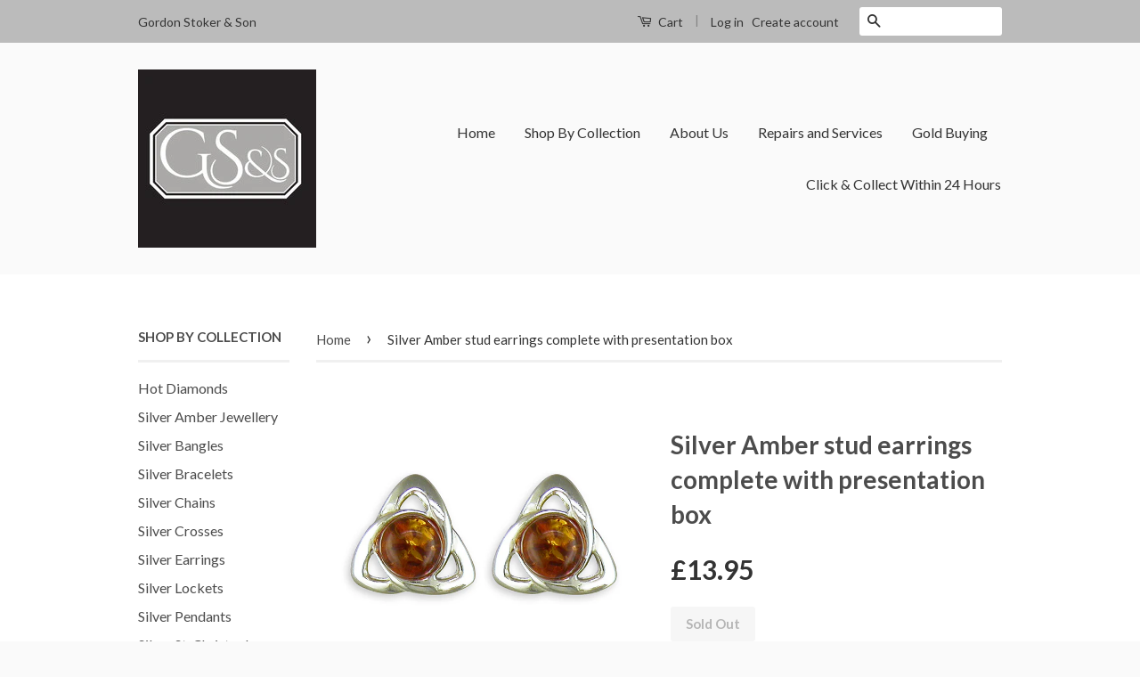

--- FILE ---
content_type: text/html; charset=utf-8
request_url: https://gordonstoker.co.uk/products/copy-of-silver-amber-stud-earrings-complete-with-presentation-box-8
body_size: 16384
content:
<!doctype html>
<!--[if lt IE 7]><html class="no-js lt-ie9 lt-ie8 lt-ie7" lang="en"> <![endif]-->
<!--[if IE 7]><html class="no-js lt-ie9 lt-ie8" lang="en"> <![endif]-->
<!--[if IE 8]><html class="no-js lt-ie9" lang="en"> <![endif]-->
<!--[if IE 9 ]><html class="ie9 no-js"> <![endif]-->
<!--[if (gt IE 9)|!(IE)]><!--> <html class="no-js"> <!--<![endif]-->
<head>

  <!-- Basic page needs ================================================== -->
  <meta charset="utf-8">
  <meta http-equiv="X-UA-Compatible" content="IE=edge,chrome=1">

  

  <!-- Title and description ================================================== -->
  <title>
  Silver Amber stud earrings complete with presentation box &ndash; Gordon Stoker &amp; Son
  </title>

  
  <meta name="description" content="Sterling Silver Earrings Silver cognac Amber stud earrings Height: 10.00mm Width: 10.00mm Comes complete with a Presentation box included">
  

  <!-- Social Meta Tags ================================================== -->
  

  <meta property="og:type" content="product">
  <meta property="og:title" content="Silver Amber stud earrings complete with presentation box">
  <meta property="og:url" content="https://gordonstoker.co.uk/products/copy-of-silver-amber-stud-earrings-complete-with-presentation-box-8">
  
  <meta property="og:image" content="http://gordonstoker.co.uk/cdn/shop/products/R6492B_grande.jpg?v=1624539073">
  <meta property="og:image:secure_url" content="https://gordonstoker.co.uk/cdn/shop/products/R6492B_grande.jpg?v=1624539073">
  
  <meta property="og:price:amount" content="13.95">
  <meta property="og:price:currency" content="GBP">



  <meta property="og:description" content="Sterling Silver Earrings Silver cognac Amber stud earrings Height: 10.00mm Width: 10.00mm Comes complete with a Presentation box included">


<meta property="og:site_name" content="Gordon Stoker &amp; Son">




  <meta name="twitter:card" content="summary">


  <meta name="twitter:site" content="@shopify">


  <meta name="twitter:title" content="Silver Amber stud earrings complete with presentation box">
  <meta name="twitter:description" content="

Sterling Silver Earrings

Silver cognac Amber stud earrings



Height: 10.00mm
Width: 10.00mm


Comes complete with a Presentation box included
">
  <meta name="twitter:image" content="https://gordonstoker.co.uk/cdn/shop/products/R6492B_large.jpg?v=1624539073">
  <meta name="twitter:image:width" content="480">
  <meta name="twitter:image:height" content="480">



  <!-- Helpers ================================================== -->
  <link rel="canonical" href="https://gordonstoker.co.uk/products/copy-of-silver-amber-stud-earrings-complete-with-presentation-box-8">
  <meta name="viewport" content="width=device-width,initial-scale=1">
  <meta name="theme-color" content="#333333">

  
  <!-- Ajaxify Cart Plugin ================================================== -->
  <link href="//gordonstoker.co.uk/cdn/shop/t/2/assets/ajaxify.scss.css?v=77820539487846778471587130214" rel="stylesheet" type="text/css" media="all" />
  

  <!-- CSS ================================================== -->
  <link href="//gordonstoker.co.uk/cdn/shop/t/2/assets/timber.scss.css?v=35975952413961980321674755574" rel="stylesheet" type="text/css" media="all" />
  <link href="//gordonstoker.co.uk/cdn/shop/t/2/assets/theme.scss.css?v=175438792606523263551674755574" rel="stylesheet" type="text/css" media="all" />

  
  
  
  <link href="//fonts.googleapis.com/css?family=Lato:400,700" rel="stylesheet" type="text/css" media="all" />


  



  <!-- Header hook for plugins ================================================== -->
  <script>window.performance && window.performance.mark && window.performance.mark('shopify.content_for_header.start');</script><meta id="shopify-digital-wallet" name="shopify-digital-wallet" content="/8970116/digital_wallets/dialog">
<meta name="shopify-checkout-api-token" content="a2e290d0aecd38c991ac1b8c05ac76ae">
<link rel="alternate" type="application/json+oembed" href="https://gordonstoker.co.uk/products/copy-of-silver-amber-stud-earrings-complete-with-presentation-box-8.oembed">
<script async="async" src="/checkouts/internal/preloads.js?locale=en-GB"></script>
<link rel="preconnect" href="https://shop.app" crossorigin="anonymous">
<script async="async" src="https://shop.app/checkouts/internal/preloads.js?locale=en-GB&shop_id=8970116" crossorigin="anonymous"></script>
<script id="apple-pay-shop-capabilities" type="application/json">{"shopId":8970116,"countryCode":"GB","currencyCode":"GBP","merchantCapabilities":["supports3DS"],"merchantId":"gid:\/\/shopify\/Shop\/8970116","merchantName":"Gordon Stoker \u0026 Son","requiredBillingContactFields":["postalAddress","email"],"requiredShippingContactFields":["postalAddress","email"],"shippingType":"shipping","supportedNetworks":["visa","maestro","masterCard","amex","discover","elo"],"total":{"type":"pending","label":"Gordon Stoker \u0026 Son","amount":"1.00"},"shopifyPaymentsEnabled":true,"supportsSubscriptions":true}</script>
<script id="shopify-features" type="application/json">{"accessToken":"a2e290d0aecd38c991ac1b8c05ac76ae","betas":["rich-media-storefront-analytics"],"domain":"gordonstoker.co.uk","predictiveSearch":true,"shopId":8970116,"locale":"en"}</script>
<script>var Shopify = Shopify || {};
Shopify.shop = "gordonstoker.myshopify.com";
Shopify.locale = "en";
Shopify.currency = {"active":"GBP","rate":"1.0"};
Shopify.country = "GB";
Shopify.theme = {"name":"Classic","id":98621638,"schema_name":null,"schema_version":null,"theme_store_id":721,"role":"main"};
Shopify.theme.handle = "null";
Shopify.theme.style = {"id":null,"handle":null};
Shopify.cdnHost = "gordonstoker.co.uk/cdn";
Shopify.routes = Shopify.routes || {};
Shopify.routes.root = "/";</script>
<script type="module">!function(o){(o.Shopify=o.Shopify||{}).modules=!0}(window);</script>
<script>!function(o){function n(){var o=[];function n(){o.push(Array.prototype.slice.apply(arguments))}return n.q=o,n}var t=o.Shopify=o.Shopify||{};t.loadFeatures=n(),t.autoloadFeatures=n()}(window);</script>
<script>
  window.ShopifyPay = window.ShopifyPay || {};
  window.ShopifyPay.apiHost = "shop.app\/pay";
  window.ShopifyPay.redirectState = null;
</script>
<script id="shop-js-analytics" type="application/json">{"pageType":"product"}</script>
<script defer="defer" async type="module" src="//gordonstoker.co.uk/cdn/shopifycloud/shop-js/modules/v2/client.init-shop-cart-sync_BN7fPSNr.en.esm.js"></script>
<script defer="defer" async type="module" src="//gordonstoker.co.uk/cdn/shopifycloud/shop-js/modules/v2/chunk.common_Cbph3Kss.esm.js"></script>
<script defer="defer" async type="module" src="//gordonstoker.co.uk/cdn/shopifycloud/shop-js/modules/v2/chunk.modal_DKumMAJ1.esm.js"></script>
<script type="module">
  await import("//gordonstoker.co.uk/cdn/shopifycloud/shop-js/modules/v2/client.init-shop-cart-sync_BN7fPSNr.en.esm.js");
await import("//gordonstoker.co.uk/cdn/shopifycloud/shop-js/modules/v2/chunk.common_Cbph3Kss.esm.js");
await import("//gordonstoker.co.uk/cdn/shopifycloud/shop-js/modules/v2/chunk.modal_DKumMAJ1.esm.js");

  window.Shopify.SignInWithShop?.initShopCartSync?.({"fedCMEnabled":true,"windoidEnabled":true});

</script>
<script>
  window.Shopify = window.Shopify || {};
  if (!window.Shopify.featureAssets) window.Shopify.featureAssets = {};
  window.Shopify.featureAssets['shop-js'] = {"shop-cart-sync":["modules/v2/client.shop-cart-sync_CJVUk8Jm.en.esm.js","modules/v2/chunk.common_Cbph3Kss.esm.js","modules/v2/chunk.modal_DKumMAJ1.esm.js"],"init-fed-cm":["modules/v2/client.init-fed-cm_7Fvt41F4.en.esm.js","modules/v2/chunk.common_Cbph3Kss.esm.js","modules/v2/chunk.modal_DKumMAJ1.esm.js"],"init-shop-email-lookup-coordinator":["modules/v2/client.init-shop-email-lookup-coordinator_Cc088_bR.en.esm.js","modules/v2/chunk.common_Cbph3Kss.esm.js","modules/v2/chunk.modal_DKumMAJ1.esm.js"],"init-windoid":["modules/v2/client.init-windoid_hPopwJRj.en.esm.js","modules/v2/chunk.common_Cbph3Kss.esm.js","modules/v2/chunk.modal_DKumMAJ1.esm.js"],"shop-button":["modules/v2/client.shop-button_B0jaPSNF.en.esm.js","modules/v2/chunk.common_Cbph3Kss.esm.js","modules/v2/chunk.modal_DKumMAJ1.esm.js"],"shop-cash-offers":["modules/v2/client.shop-cash-offers_DPIskqss.en.esm.js","modules/v2/chunk.common_Cbph3Kss.esm.js","modules/v2/chunk.modal_DKumMAJ1.esm.js"],"shop-toast-manager":["modules/v2/client.shop-toast-manager_CK7RT69O.en.esm.js","modules/v2/chunk.common_Cbph3Kss.esm.js","modules/v2/chunk.modal_DKumMAJ1.esm.js"],"init-shop-cart-sync":["modules/v2/client.init-shop-cart-sync_BN7fPSNr.en.esm.js","modules/v2/chunk.common_Cbph3Kss.esm.js","modules/v2/chunk.modal_DKumMAJ1.esm.js"],"init-customer-accounts-sign-up":["modules/v2/client.init-customer-accounts-sign-up_CfPf4CXf.en.esm.js","modules/v2/client.shop-login-button_DeIztwXF.en.esm.js","modules/v2/chunk.common_Cbph3Kss.esm.js","modules/v2/chunk.modal_DKumMAJ1.esm.js"],"pay-button":["modules/v2/client.pay-button_CgIwFSYN.en.esm.js","modules/v2/chunk.common_Cbph3Kss.esm.js","modules/v2/chunk.modal_DKumMAJ1.esm.js"],"init-customer-accounts":["modules/v2/client.init-customer-accounts_DQ3x16JI.en.esm.js","modules/v2/client.shop-login-button_DeIztwXF.en.esm.js","modules/v2/chunk.common_Cbph3Kss.esm.js","modules/v2/chunk.modal_DKumMAJ1.esm.js"],"avatar":["modules/v2/client.avatar_BTnouDA3.en.esm.js"],"init-shop-for-new-customer-accounts":["modules/v2/client.init-shop-for-new-customer-accounts_CsZy_esa.en.esm.js","modules/v2/client.shop-login-button_DeIztwXF.en.esm.js","modules/v2/chunk.common_Cbph3Kss.esm.js","modules/v2/chunk.modal_DKumMAJ1.esm.js"],"shop-follow-button":["modules/v2/client.shop-follow-button_BRMJjgGd.en.esm.js","modules/v2/chunk.common_Cbph3Kss.esm.js","modules/v2/chunk.modal_DKumMAJ1.esm.js"],"checkout-modal":["modules/v2/client.checkout-modal_B9Drz_yf.en.esm.js","modules/v2/chunk.common_Cbph3Kss.esm.js","modules/v2/chunk.modal_DKumMAJ1.esm.js"],"shop-login-button":["modules/v2/client.shop-login-button_DeIztwXF.en.esm.js","modules/v2/chunk.common_Cbph3Kss.esm.js","modules/v2/chunk.modal_DKumMAJ1.esm.js"],"lead-capture":["modules/v2/client.lead-capture_DXYzFM3R.en.esm.js","modules/v2/chunk.common_Cbph3Kss.esm.js","modules/v2/chunk.modal_DKumMAJ1.esm.js"],"shop-login":["modules/v2/client.shop-login_CA5pJqmO.en.esm.js","modules/v2/chunk.common_Cbph3Kss.esm.js","modules/v2/chunk.modal_DKumMAJ1.esm.js"],"payment-terms":["modules/v2/client.payment-terms_BxzfvcZJ.en.esm.js","modules/v2/chunk.common_Cbph3Kss.esm.js","modules/v2/chunk.modal_DKumMAJ1.esm.js"]};
</script>
<script id="__st">var __st={"a":8970116,"offset":0,"reqid":"cbc2d1da-d924-4754-81a4-688666ab176d-1769840437","pageurl":"gordonstoker.co.uk\/products\/copy-of-silver-amber-stud-earrings-complete-with-presentation-box-8","u":"7c61d691ab55","p":"product","rtyp":"product","rid":6576090513526};</script>
<script>window.ShopifyPaypalV4VisibilityTracking = true;</script>
<script id="captcha-bootstrap">!function(){'use strict';const t='contact',e='account',n='new_comment',o=[[t,t],['blogs',n],['comments',n],[t,'customer']],c=[[e,'customer_login'],[e,'guest_login'],[e,'recover_customer_password'],[e,'create_customer']],r=t=>t.map((([t,e])=>`form[action*='/${t}']:not([data-nocaptcha='true']) input[name='form_type'][value='${e}']`)).join(','),a=t=>()=>t?[...document.querySelectorAll(t)].map((t=>t.form)):[];function s(){const t=[...o],e=r(t);return a(e)}const i='password',u='form_key',d=['recaptcha-v3-token','g-recaptcha-response','h-captcha-response',i],f=()=>{try{return window.sessionStorage}catch{return}},m='__shopify_v',_=t=>t.elements[u];function p(t,e,n=!1){try{const o=window.sessionStorage,c=JSON.parse(o.getItem(e)),{data:r}=function(t){const{data:e,action:n}=t;return t[m]||n?{data:e,action:n}:{data:t,action:n}}(c);for(const[e,n]of Object.entries(r))t.elements[e]&&(t.elements[e].value=n);n&&o.removeItem(e)}catch(o){console.error('form repopulation failed',{error:o})}}const l='form_type',E='cptcha';function T(t){t.dataset[E]=!0}const w=window,h=w.document,L='Shopify',v='ce_forms',y='captcha';let A=!1;((t,e)=>{const n=(g='f06e6c50-85a8-45c8-87d0-21a2b65856fe',I='https://cdn.shopify.com/shopifycloud/storefront-forms-hcaptcha/ce_storefront_forms_captcha_hcaptcha.v1.5.2.iife.js',D={infoText:'Protected by hCaptcha',privacyText:'Privacy',termsText:'Terms'},(t,e,n)=>{const o=w[L][v],c=o.bindForm;if(c)return c(t,g,e,D).then(n);var r;o.q.push([[t,g,e,D],n]),r=I,A||(h.body.append(Object.assign(h.createElement('script'),{id:'captcha-provider',async:!0,src:r})),A=!0)});var g,I,D;w[L]=w[L]||{},w[L][v]=w[L][v]||{},w[L][v].q=[],w[L][y]=w[L][y]||{},w[L][y].protect=function(t,e){n(t,void 0,e),T(t)},Object.freeze(w[L][y]),function(t,e,n,w,h,L){const[v,y,A,g]=function(t,e,n){const i=e?o:[],u=t?c:[],d=[...i,...u],f=r(d),m=r(i),_=r(d.filter((([t,e])=>n.includes(e))));return[a(f),a(m),a(_),s()]}(w,h,L),I=t=>{const e=t.target;return e instanceof HTMLFormElement?e:e&&e.form},D=t=>v().includes(t);t.addEventListener('submit',(t=>{const e=I(t);if(!e)return;const n=D(e)&&!e.dataset.hcaptchaBound&&!e.dataset.recaptchaBound,o=_(e),c=g().includes(e)&&(!o||!o.value);(n||c)&&t.preventDefault(),c&&!n&&(function(t){try{if(!f())return;!function(t){const e=f();if(!e)return;const n=_(t);if(!n)return;const o=n.value;o&&e.removeItem(o)}(t);const e=Array.from(Array(32),(()=>Math.random().toString(36)[2])).join('');!function(t,e){_(t)||t.append(Object.assign(document.createElement('input'),{type:'hidden',name:u})),t.elements[u].value=e}(t,e),function(t,e){const n=f();if(!n)return;const o=[...t.querySelectorAll(`input[type='${i}']`)].map((({name:t})=>t)),c=[...d,...o],r={};for(const[a,s]of new FormData(t).entries())c.includes(a)||(r[a]=s);n.setItem(e,JSON.stringify({[m]:1,action:t.action,data:r}))}(t,e)}catch(e){console.error('failed to persist form',e)}}(e),e.submit())}));const S=(t,e)=>{t&&!t.dataset[E]&&(n(t,e.some((e=>e===t))),T(t))};for(const o of['focusin','change'])t.addEventListener(o,(t=>{const e=I(t);D(e)&&S(e,y())}));const B=e.get('form_key'),M=e.get(l),P=B&&M;t.addEventListener('DOMContentLoaded',(()=>{const t=y();if(P)for(const e of t)e.elements[l].value===M&&p(e,B);[...new Set([...A(),...v().filter((t=>'true'===t.dataset.shopifyCaptcha))])].forEach((e=>S(e,t)))}))}(h,new URLSearchParams(w.location.search),n,t,e,['guest_login'])})(!0,!0)}();</script>
<script integrity="sha256-4kQ18oKyAcykRKYeNunJcIwy7WH5gtpwJnB7kiuLZ1E=" data-source-attribution="shopify.loadfeatures" defer="defer" src="//gordonstoker.co.uk/cdn/shopifycloud/storefront/assets/storefront/load_feature-a0a9edcb.js" crossorigin="anonymous"></script>
<script crossorigin="anonymous" defer="defer" src="//gordonstoker.co.uk/cdn/shopifycloud/storefront/assets/shopify_pay/storefront-65b4c6d7.js?v=20250812"></script>
<script data-source-attribution="shopify.dynamic_checkout.dynamic.init">var Shopify=Shopify||{};Shopify.PaymentButton=Shopify.PaymentButton||{isStorefrontPortableWallets:!0,init:function(){window.Shopify.PaymentButton.init=function(){};var t=document.createElement("script");t.src="https://gordonstoker.co.uk/cdn/shopifycloud/portable-wallets/latest/portable-wallets.en.js",t.type="module",document.head.appendChild(t)}};
</script>
<script data-source-attribution="shopify.dynamic_checkout.buyer_consent">
  function portableWalletsHideBuyerConsent(e){var t=document.getElementById("shopify-buyer-consent"),n=document.getElementById("shopify-subscription-policy-button");t&&n&&(t.classList.add("hidden"),t.setAttribute("aria-hidden","true"),n.removeEventListener("click",e))}function portableWalletsShowBuyerConsent(e){var t=document.getElementById("shopify-buyer-consent"),n=document.getElementById("shopify-subscription-policy-button");t&&n&&(t.classList.remove("hidden"),t.removeAttribute("aria-hidden"),n.addEventListener("click",e))}window.Shopify?.PaymentButton&&(window.Shopify.PaymentButton.hideBuyerConsent=portableWalletsHideBuyerConsent,window.Shopify.PaymentButton.showBuyerConsent=portableWalletsShowBuyerConsent);
</script>
<script data-source-attribution="shopify.dynamic_checkout.cart.bootstrap">document.addEventListener("DOMContentLoaded",(function(){function t(){return document.querySelector("shopify-accelerated-checkout-cart, shopify-accelerated-checkout")}if(t())Shopify.PaymentButton.init();else{new MutationObserver((function(e,n){t()&&(Shopify.PaymentButton.init(),n.disconnect())})).observe(document.body,{childList:!0,subtree:!0})}}));
</script>
<link id="shopify-accelerated-checkout-styles" rel="stylesheet" media="screen" href="https://gordonstoker.co.uk/cdn/shopifycloud/portable-wallets/latest/accelerated-checkout-backwards-compat.css" crossorigin="anonymous">
<style id="shopify-accelerated-checkout-cart">
        #shopify-buyer-consent {
  margin-top: 1em;
  display: inline-block;
  width: 100%;
}

#shopify-buyer-consent.hidden {
  display: none;
}

#shopify-subscription-policy-button {
  background: none;
  border: none;
  padding: 0;
  text-decoration: underline;
  font-size: inherit;
  cursor: pointer;
}

#shopify-subscription-policy-button::before {
  box-shadow: none;
}

      </style>

<script>window.performance && window.performance.mark && window.performance.mark('shopify.content_for_header.end');</script>

  

<!--[if lt IE 9]>
<script src="//cdnjs.cloudflare.com/ajax/libs/html5shiv/3.7.2/html5shiv.min.js" type="text/javascript"></script>
<script src="//gordonstoker.co.uk/cdn/shop/t/2/assets/respond.min.js?v=52248677837542619231460107317" type="text/javascript"></script>
<link href="//gordonstoker.co.uk/cdn/shop/t/2/assets/respond-proxy.html" id="respond-proxy" rel="respond-proxy" />
<link href="//gordonstoker.co.uk/search?q=e76ef9c340a46be735daaf135b124336" id="respond-redirect" rel="respond-redirect" />
<script src="//gordonstoker.co.uk/search?q=e76ef9c340a46be735daaf135b124336" type="text/javascript"></script>
<![endif]-->



  <script src="//ajax.googleapis.com/ajax/libs/jquery/1.11.0/jquery.min.js" type="text/javascript"></script>
  <script src="//gordonstoker.co.uk/cdn/shop/t/2/assets/modernizr.min.js?v=26620055551102246001460107317" type="text/javascript"></script>

  
  

<link href="https://monorail-edge.shopifysvc.com" rel="dns-prefetch">
<script>(function(){if ("sendBeacon" in navigator && "performance" in window) {try {var session_token_from_headers = performance.getEntriesByType('navigation')[0].serverTiming.find(x => x.name == '_s').description;} catch {var session_token_from_headers = undefined;}var session_cookie_matches = document.cookie.match(/_shopify_s=([^;]*)/);var session_token_from_cookie = session_cookie_matches && session_cookie_matches.length === 2 ? session_cookie_matches[1] : "";var session_token = session_token_from_headers || session_token_from_cookie || "";function handle_abandonment_event(e) {var entries = performance.getEntries().filter(function(entry) {return /monorail-edge.shopifysvc.com/.test(entry.name);});if (!window.abandonment_tracked && entries.length === 0) {window.abandonment_tracked = true;var currentMs = Date.now();var navigation_start = performance.timing.navigationStart;var payload = {shop_id: 8970116,url: window.location.href,navigation_start,duration: currentMs - navigation_start,session_token,page_type: "product"};window.navigator.sendBeacon("https://monorail-edge.shopifysvc.com/v1/produce", JSON.stringify({schema_id: "online_store_buyer_site_abandonment/1.1",payload: payload,metadata: {event_created_at_ms: currentMs,event_sent_at_ms: currentMs}}));}}window.addEventListener('pagehide', handle_abandonment_event);}}());</script>
<script id="web-pixels-manager-setup">(function e(e,d,r,n,o){if(void 0===o&&(o={}),!Boolean(null===(a=null===(i=window.Shopify)||void 0===i?void 0:i.analytics)||void 0===a?void 0:a.replayQueue)){var i,a;window.Shopify=window.Shopify||{};var t=window.Shopify;t.analytics=t.analytics||{};var s=t.analytics;s.replayQueue=[],s.publish=function(e,d,r){return s.replayQueue.push([e,d,r]),!0};try{self.performance.mark("wpm:start")}catch(e){}var l=function(){var e={modern:/Edge?\/(1{2}[4-9]|1[2-9]\d|[2-9]\d{2}|\d{4,})\.\d+(\.\d+|)|Firefox\/(1{2}[4-9]|1[2-9]\d|[2-9]\d{2}|\d{4,})\.\d+(\.\d+|)|Chrom(ium|e)\/(9{2}|\d{3,})\.\d+(\.\d+|)|(Maci|X1{2}).+ Version\/(15\.\d+|(1[6-9]|[2-9]\d|\d{3,})\.\d+)([,.]\d+|)( \(\w+\)|)( Mobile\/\w+|) Safari\/|Chrome.+OPR\/(9{2}|\d{3,})\.\d+\.\d+|(CPU[ +]OS|iPhone[ +]OS|CPU[ +]iPhone|CPU IPhone OS|CPU iPad OS)[ +]+(15[._]\d+|(1[6-9]|[2-9]\d|\d{3,})[._]\d+)([._]\d+|)|Android:?[ /-](13[3-9]|1[4-9]\d|[2-9]\d{2}|\d{4,})(\.\d+|)(\.\d+|)|Android.+Firefox\/(13[5-9]|1[4-9]\d|[2-9]\d{2}|\d{4,})\.\d+(\.\d+|)|Android.+Chrom(ium|e)\/(13[3-9]|1[4-9]\d|[2-9]\d{2}|\d{4,})\.\d+(\.\d+|)|SamsungBrowser\/([2-9]\d|\d{3,})\.\d+/,legacy:/Edge?\/(1[6-9]|[2-9]\d|\d{3,})\.\d+(\.\d+|)|Firefox\/(5[4-9]|[6-9]\d|\d{3,})\.\d+(\.\d+|)|Chrom(ium|e)\/(5[1-9]|[6-9]\d|\d{3,})\.\d+(\.\d+|)([\d.]+$|.*Safari\/(?![\d.]+ Edge\/[\d.]+$))|(Maci|X1{2}).+ Version\/(10\.\d+|(1[1-9]|[2-9]\d|\d{3,})\.\d+)([,.]\d+|)( \(\w+\)|)( Mobile\/\w+|) Safari\/|Chrome.+OPR\/(3[89]|[4-9]\d|\d{3,})\.\d+\.\d+|(CPU[ +]OS|iPhone[ +]OS|CPU[ +]iPhone|CPU IPhone OS|CPU iPad OS)[ +]+(10[._]\d+|(1[1-9]|[2-9]\d|\d{3,})[._]\d+)([._]\d+|)|Android:?[ /-](13[3-9]|1[4-9]\d|[2-9]\d{2}|\d{4,})(\.\d+|)(\.\d+|)|Mobile Safari.+OPR\/([89]\d|\d{3,})\.\d+\.\d+|Android.+Firefox\/(13[5-9]|1[4-9]\d|[2-9]\d{2}|\d{4,})\.\d+(\.\d+|)|Android.+Chrom(ium|e)\/(13[3-9]|1[4-9]\d|[2-9]\d{2}|\d{4,})\.\d+(\.\d+|)|Android.+(UC? ?Browser|UCWEB|U3)[ /]?(15\.([5-9]|\d{2,})|(1[6-9]|[2-9]\d|\d{3,})\.\d+)\.\d+|SamsungBrowser\/(5\.\d+|([6-9]|\d{2,})\.\d+)|Android.+MQ{2}Browser\/(14(\.(9|\d{2,})|)|(1[5-9]|[2-9]\d|\d{3,})(\.\d+|))(\.\d+|)|K[Aa][Ii]OS\/(3\.\d+|([4-9]|\d{2,})\.\d+)(\.\d+|)/},d=e.modern,r=e.legacy,n=navigator.userAgent;return n.match(d)?"modern":n.match(r)?"legacy":"unknown"}(),u="modern"===l?"modern":"legacy",c=(null!=n?n:{modern:"",legacy:""})[u],f=function(e){return[e.baseUrl,"/wpm","/b",e.hashVersion,"modern"===e.buildTarget?"m":"l",".js"].join("")}({baseUrl:d,hashVersion:r,buildTarget:u}),m=function(e){var d=e.version,r=e.bundleTarget,n=e.surface,o=e.pageUrl,i=e.monorailEndpoint;return{emit:function(e){var a=e.status,t=e.errorMsg,s=(new Date).getTime(),l=JSON.stringify({metadata:{event_sent_at_ms:s},events:[{schema_id:"web_pixels_manager_load/3.1",payload:{version:d,bundle_target:r,page_url:o,status:a,surface:n,error_msg:t},metadata:{event_created_at_ms:s}}]});if(!i)return console&&console.warn&&console.warn("[Web Pixels Manager] No Monorail endpoint provided, skipping logging."),!1;try{return self.navigator.sendBeacon.bind(self.navigator)(i,l)}catch(e){}var u=new XMLHttpRequest;try{return u.open("POST",i,!0),u.setRequestHeader("Content-Type","text/plain"),u.send(l),!0}catch(e){return console&&console.warn&&console.warn("[Web Pixels Manager] Got an unhandled error while logging to Monorail."),!1}}}}({version:r,bundleTarget:l,surface:e.surface,pageUrl:self.location.href,monorailEndpoint:e.monorailEndpoint});try{o.browserTarget=l,function(e){var d=e.src,r=e.async,n=void 0===r||r,o=e.onload,i=e.onerror,a=e.sri,t=e.scriptDataAttributes,s=void 0===t?{}:t,l=document.createElement("script"),u=document.querySelector("head"),c=document.querySelector("body");if(l.async=n,l.src=d,a&&(l.integrity=a,l.crossOrigin="anonymous"),s)for(var f in s)if(Object.prototype.hasOwnProperty.call(s,f))try{l.dataset[f]=s[f]}catch(e){}if(o&&l.addEventListener("load",o),i&&l.addEventListener("error",i),u)u.appendChild(l);else{if(!c)throw new Error("Did not find a head or body element to append the script");c.appendChild(l)}}({src:f,async:!0,onload:function(){if(!function(){var e,d;return Boolean(null===(d=null===(e=window.Shopify)||void 0===e?void 0:e.analytics)||void 0===d?void 0:d.initialized)}()){var d=window.webPixelsManager.init(e)||void 0;if(d){var r=window.Shopify.analytics;r.replayQueue.forEach((function(e){var r=e[0],n=e[1],o=e[2];d.publishCustomEvent(r,n,o)})),r.replayQueue=[],r.publish=d.publishCustomEvent,r.visitor=d.visitor,r.initialized=!0}}},onerror:function(){return m.emit({status:"failed",errorMsg:"".concat(f," has failed to load")})},sri:function(e){var d=/^sha384-[A-Za-z0-9+/=]+$/;return"string"==typeof e&&d.test(e)}(c)?c:"",scriptDataAttributes:o}),m.emit({status:"loading"})}catch(e){m.emit({status:"failed",errorMsg:(null==e?void 0:e.message)||"Unknown error"})}}})({shopId: 8970116,storefrontBaseUrl: "https://gordonstoker.co.uk",extensionsBaseUrl: "https://extensions.shopifycdn.com/cdn/shopifycloud/web-pixels-manager",monorailEndpoint: "https://monorail-edge.shopifysvc.com/unstable/produce_batch",surface: "storefront-renderer",enabledBetaFlags: ["2dca8a86"],webPixelsConfigList: [{"id":"92766326","configuration":"{\"pixel_id\":\"465489994472861\",\"pixel_type\":\"facebook_pixel\",\"metaapp_system_user_token\":\"-\"}","eventPayloadVersion":"v1","runtimeContext":"OPEN","scriptVersion":"ca16bc87fe92b6042fbaa3acc2fbdaa6","type":"APP","apiClientId":2329312,"privacyPurposes":["ANALYTICS","MARKETING","SALE_OF_DATA"],"dataSharingAdjustments":{"protectedCustomerApprovalScopes":["read_customer_address","read_customer_email","read_customer_name","read_customer_personal_data","read_customer_phone"]}},{"id":"shopify-app-pixel","configuration":"{}","eventPayloadVersion":"v1","runtimeContext":"STRICT","scriptVersion":"0450","apiClientId":"shopify-pixel","type":"APP","privacyPurposes":["ANALYTICS","MARKETING"]},{"id":"shopify-custom-pixel","eventPayloadVersion":"v1","runtimeContext":"LAX","scriptVersion":"0450","apiClientId":"shopify-pixel","type":"CUSTOM","privacyPurposes":["ANALYTICS","MARKETING"]}],isMerchantRequest: false,initData: {"shop":{"name":"Gordon Stoker \u0026 Son","paymentSettings":{"currencyCode":"GBP"},"myshopifyDomain":"gordonstoker.myshopify.com","countryCode":"GB","storefrontUrl":"https:\/\/gordonstoker.co.uk"},"customer":null,"cart":null,"checkout":null,"productVariants":[{"price":{"amount":13.95,"currencyCode":"GBP"},"product":{"title":"Silver Amber stud earrings complete with presentation box","vendor":"CME","id":"6576090513526","untranslatedTitle":"Silver Amber stud earrings complete with presentation box","url":"\/products\/copy-of-silver-amber-stud-earrings-complete-with-presentation-box-8","type":"Silver Earrings"},"id":"39357650731126","image":{"src":"\/\/gordonstoker.co.uk\/cdn\/shop\/products\/R6492B.jpg?v=1624539073"},"sku":"R6492\/B","title":"Default Title","untranslatedTitle":"Default Title"}],"purchasingCompany":null},},"https://gordonstoker.co.uk/cdn","1d2a099fw23dfb22ep557258f5m7a2edbae",{"modern":"","legacy":""},{"shopId":"8970116","storefrontBaseUrl":"https:\/\/gordonstoker.co.uk","extensionBaseUrl":"https:\/\/extensions.shopifycdn.com\/cdn\/shopifycloud\/web-pixels-manager","surface":"storefront-renderer","enabledBetaFlags":"[\"2dca8a86\"]","isMerchantRequest":"false","hashVersion":"1d2a099fw23dfb22ep557258f5m7a2edbae","publish":"custom","events":"[[\"page_viewed\",{}],[\"product_viewed\",{\"productVariant\":{\"price\":{\"amount\":13.95,\"currencyCode\":\"GBP\"},\"product\":{\"title\":\"Silver Amber stud earrings complete with presentation box\",\"vendor\":\"CME\",\"id\":\"6576090513526\",\"untranslatedTitle\":\"Silver Amber stud earrings complete with presentation box\",\"url\":\"\/products\/copy-of-silver-amber-stud-earrings-complete-with-presentation-box-8\",\"type\":\"Silver Earrings\"},\"id\":\"39357650731126\",\"image\":{\"src\":\"\/\/gordonstoker.co.uk\/cdn\/shop\/products\/R6492B.jpg?v=1624539073\"},\"sku\":\"R6492\/B\",\"title\":\"Default Title\",\"untranslatedTitle\":\"Default Title\"}}]]"});</script><script>
  window.ShopifyAnalytics = window.ShopifyAnalytics || {};
  window.ShopifyAnalytics.meta = window.ShopifyAnalytics.meta || {};
  window.ShopifyAnalytics.meta.currency = 'GBP';
  var meta = {"product":{"id":6576090513526,"gid":"gid:\/\/shopify\/Product\/6576090513526","vendor":"CME","type":"Silver Earrings","handle":"copy-of-silver-amber-stud-earrings-complete-with-presentation-box-8","variants":[{"id":39357650731126,"price":1395,"name":"Silver Amber stud earrings complete with presentation box","public_title":null,"sku":"R6492\/B"}],"remote":false},"page":{"pageType":"product","resourceType":"product","resourceId":6576090513526,"requestId":"cbc2d1da-d924-4754-81a4-688666ab176d-1769840437"}};
  for (var attr in meta) {
    window.ShopifyAnalytics.meta[attr] = meta[attr];
  }
</script>
<script class="analytics">
  (function () {
    var customDocumentWrite = function(content) {
      var jquery = null;

      if (window.jQuery) {
        jquery = window.jQuery;
      } else if (window.Checkout && window.Checkout.$) {
        jquery = window.Checkout.$;
      }

      if (jquery) {
        jquery('body').append(content);
      }
    };

    var hasLoggedConversion = function(token) {
      if (token) {
        return document.cookie.indexOf('loggedConversion=' + token) !== -1;
      }
      return false;
    }

    var setCookieIfConversion = function(token) {
      if (token) {
        var twoMonthsFromNow = new Date(Date.now());
        twoMonthsFromNow.setMonth(twoMonthsFromNow.getMonth() + 2);

        document.cookie = 'loggedConversion=' + token + '; expires=' + twoMonthsFromNow;
      }
    }

    var trekkie = window.ShopifyAnalytics.lib = window.trekkie = window.trekkie || [];
    if (trekkie.integrations) {
      return;
    }
    trekkie.methods = [
      'identify',
      'page',
      'ready',
      'track',
      'trackForm',
      'trackLink'
    ];
    trekkie.factory = function(method) {
      return function() {
        var args = Array.prototype.slice.call(arguments);
        args.unshift(method);
        trekkie.push(args);
        return trekkie;
      };
    };
    for (var i = 0; i < trekkie.methods.length; i++) {
      var key = trekkie.methods[i];
      trekkie[key] = trekkie.factory(key);
    }
    trekkie.load = function(config) {
      trekkie.config = config || {};
      trekkie.config.initialDocumentCookie = document.cookie;
      var first = document.getElementsByTagName('script')[0];
      var script = document.createElement('script');
      script.type = 'text/javascript';
      script.onerror = function(e) {
        var scriptFallback = document.createElement('script');
        scriptFallback.type = 'text/javascript';
        scriptFallback.onerror = function(error) {
                var Monorail = {
      produce: function produce(monorailDomain, schemaId, payload) {
        var currentMs = new Date().getTime();
        var event = {
          schema_id: schemaId,
          payload: payload,
          metadata: {
            event_created_at_ms: currentMs,
            event_sent_at_ms: currentMs
          }
        };
        return Monorail.sendRequest("https://" + monorailDomain + "/v1/produce", JSON.stringify(event));
      },
      sendRequest: function sendRequest(endpointUrl, payload) {
        // Try the sendBeacon API
        if (window && window.navigator && typeof window.navigator.sendBeacon === 'function' && typeof window.Blob === 'function' && !Monorail.isIos12()) {
          var blobData = new window.Blob([payload], {
            type: 'text/plain'
          });

          if (window.navigator.sendBeacon(endpointUrl, blobData)) {
            return true;
          } // sendBeacon was not successful

        } // XHR beacon

        var xhr = new XMLHttpRequest();

        try {
          xhr.open('POST', endpointUrl);
          xhr.setRequestHeader('Content-Type', 'text/plain');
          xhr.send(payload);
        } catch (e) {
          console.log(e);
        }

        return false;
      },
      isIos12: function isIos12() {
        return window.navigator.userAgent.lastIndexOf('iPhone; CPU iPhone OS 12_') !== -1 || window.navigator.userAgent.lastIndexOf('iPad; CPU OS 12_') !== -1;
      }
    };
    Monorail.produce('monorail-edge.shopifysvc.com',
      'trekkie_storefront_load_errors/1.1',
      {shop_id: 8970116,
      theme_id: 98621638,
      app_name: "storefront",
      context_url: window.location.href,
      source_url: "//gordonstoker.co.uk/cdn/s/trekkie.storefront.c59ea00e0474b293ae6629561379568a2d7c4bba.min.js"});

        };
        scriptFallback.async = true;
        scriptFallback.src = '//gordonstoker.co.uk/cdn/s/trekkie.storefront.c59ea00e0474b293ae6629561379568a2d7c4bba.min.js';
        first.parentNode.insertBefore(scriptFallback, first);
      };
      script.async = true;
      script.src = '//gordonstoker.co.uk/cdn/s/trekkie.storefront.c59ea00e0474b293ae6629561379568a2d7c4bba.min.js';
      first.parentNode.insertBefore(script, first);
    };
    trekkie.load(
      {"Trekkie":{"appName":"storefront","development":false,"defaultAttributes":{"shopId":8970116,"isMerchantRequest":null,"themeId":98621638,"themeCityHash":"731944454876861530","contentLanguage":"en","currency":"GBP","eventMetadataId":"a1cfa9da-14a0-46f8-a018-1f909abfec94"},"isServerSideCookieWritingEnabled":true,"monorailRegion":"shop_domain","enabledBetaFlags":["65f19447","b5387b81"]},"Session Attribution":{},"S2S":{"facebookCapiEnabled":true,"source":"trekkie-storefront-renderer","apiClientId":580111}}
    );

    var loaded = false;
    trekkie.ready(function() {
      if (loaded) return;
      loaded = true;

      window.ShopifyAnalytics.lib = window.trekkie;

      var originalDocumentWrite = document.write;
      document.write = customDocumentWrite;
      try { window.ShopifyAnalytics.merchantGoogleAnalytics.call(this); } catch(error) {};
      document.write = originalDocumentWrite;

      window.ShopifyAnalytics.lib.page(null,{"pageType":"product","resourceType":"product","resourceId":6576090513526,"requestId":"cbc2d1da-d924-4754-81a4-688666ab176d-1769840437","shopifyEmitted":true});

      var match = window.location.pathname.match(/checkouts\/(.+)\/(thank_you|post_purchase)/)
      var token = match? match[1]: undefined;
      if (!hasLoggedConversion(token)) {
        setCookieIfConversion(token);
        window.ShopifyAnalytics.lib.track("Viewed Product",{"currency":"GBP","variantId":39357650731126,"productId":6576090513526,"productGid":"gid:\/\/shopify\/Product\/6576090513526","name":"Silver Amber stud earrings complete with presentation box","price":"13.95","sku":"R6492\/B","brand":"CME","variant":null,"category":"Silver Earrings","nonInteraction":true,"remote":false},undefined,undefined,{"shopifyEmitted":true});
      window.ShopifyAnalytics.lib.track("monorail:\/\/trekkie_storefront_viewed_product\/1.1",{"currency":"GBP","variantId":39357650731126,"productId":6576090513526,"productGid":"gid:\/\/shopify\/Product\/6576090513526","name":"Silver Amber stud earrings complete with presentation box","price":"13.95","sku":"R6492\/B","brand":"CME","variant":null,"category":"Silver Earrings","nonInteraction":true,"remote":false,"referer":"https:\/\/gordonstoker.co.uk\/products\/copy-of-silver-amber-stud-earrings-complete-with-presentation-box-8"});
      }
    });


        var eventsListenerScript = document.createElement('script');
        eventsListenerScript.async = true;
        eventsListenerScript.src = "//gordonstoker.co.uk/cdn/shopifycloud/storefront/assets/shop_events_listener-3da45d37.js";
        document.getElementsByTagName('head')[0].appendChild(eventsListenerScript);

})();</script>
<script
  defer
  src="https://gordonstoker.co.uk/cdn/shopifycloud/perf-kit/shopify-perf-kit-3.1.0.min.js"
  data-application="storefront-renderer"
  data-shop-id="8970116"
  data-render-region="gcp-us-east1"
  data-page-type="product"
  data-theme-instance-id="98621638"
  data-theme-name=""
  data-theme-version=""
  data-monorail-region="shop_domain"
  data-resource-timing-sampling-rate="10"
  data-shs="true"
  data-shs-beacon="true"
  data-shs-export-with-fetch="true"
  data-shs-logs-sample-rate="1"
  data-shs-beacon-endpoint="https://gordonstoker.co.uk/api/collect"
></script>
</head>

<body id="silver-amber-stud-earrings-complete-with-presentation-box" class="template-product" >

  <div class="header-bar">
  <div class="wrapper medium-down--hide">
    <div class="large--display-table">
      <div class="header-bar__left large--display-table-cell">
        
          <div class="header-bar__module header-bar__message">
            Gordon Stoker & Son
          </div>
        
      </div>

      <div class="header-bar__right large--display-table-cell">
        <div class="header-bar__module">
          <a href="/cart" class="cart-toggle">
            <span class="icon icon-cart header-bar__cart-icon" aria-hidden="true"></span>
            Cart
            <span class="cart-count header-bar__cart-count hidden-count">0</span>
          </a>
        </div>

        
          <span class="header-bar__sep" aria-hidden="true">|</span>
          <ul class="header-bar__module header-bar__module--list">
            
              <li>
                <a href="https://gordonstoker.co.uk/customer_authentication/redirect?locale=en&amp;region_country=GB" id="customer_login_link">Log in</a>
              </li>
              <li>
                <a href="https://shopify.com/8970116/account?locale=en" id="customer_register_link">Create account</a>
              </li>
            
          </ul>
        
        
        
          <div class="header-bar__module header-bar__search">
            


  <form action="/search" method="get" class="header-bar__search-form clearfix" role="search">
    
    <input type="search" name="q" value="" aria-label="Search our store" class="header-bar__search-input">
    <button type="submit" class="btn icon-fallback-text header-bar__search-submit">
      <span class="icon icon-search" aria-hidden="true"></span>
      <span class="fallback-text">Search</span>
    </button>
  </form>


          </div>
        

      </div>
    </div>
  </div>
  <div class="wrapper large--hide">
    <button type="button" class="mobile-nav-trigger" id="MobileNavTrigger">
      <span class="icon icon-hamburger" aria-hidden="true"></span>
      Menu
    </button>
    <a href="/cart" class="cart-toggle mobile-cart-toggle">
      <span class="icon icon-cart header-bar__cart-icon" aria-hidden="true"></span>
      Cart <span class="cart-count hidden-count">0</span>
    </a>
  </div>
  <ul id="MobileNav" class="mobile-nav large--hide">
  
  
  
  <li class="mobile-nav__link" aria-haspopup="true">
    
      <a href="/" class="mobile-nav">
        Home
      </a>
    
  </li>
  
  
  <li class="mobile-nav__link" aria-haspopup="true">
    
      <a href="/collections" class="mobile-nav">
        Shop By Collection
      </a>
    
  </li>
  
  
  <li class="mobile-nav__link" aria-haspopup="true">
    
      <a href="/pages/about-us" class="mobile-nav">
        About Us
      </a>
    
  </li>
  
  
  <li class="mobile-nav__link" aria-haspopup="true">
    
      <a href="/pages/repairs-and-services" class="mobile-nav">
        Repairs and Services
      </a>
    
  </li>
  
  
  <li class="mobile-nav__link" aria-haspopup="true">
    
      <a href="/pages/gold-buying" class="mobile-nav">
        Gold Buying
      </a>
    
  </li>
  
  
  <li class="mobile-nav__link" aria-haspopup="true">
    
      <a href="/pages/click-and-collect" class="mobile-nav">
        Click & Collect Within 24 Hours
      </a>
    
  </li>
  
  
    
      
      
      
      
      
        <li class="mobile-nav__link" aria-haspopup="true">
  <a href="#" class="mobile-nav__sublist-trigger">
    Shop By Collection
    <span class="icon-fallback-text mobile-nav__sublist-expand">
  <span class="icon icon-plus" aria-hidden="true"></span>
  <span class="fallback-text">+</span>
</span>
<span class="icon-fallback-text mobile-nav__sublist-contract">
  <span class="icon icon-minus" aria-hidden="true"></span>
  <span class="fallback-text">-</span>
</span>
  </a>
  <ul class="mobile-nav__sublist">
  
    
      
      
        <li class="mobile-nav__sublist-link">
          <a href="/collections/hot-diamonds">Hot Diamonds</a>
        </li>
      
    
  
    
      
      
        <li class="mobile-nav__sublist-link">
          <a href="/collections/silver-amber-jewellery">Silver Amber Jewellery</a>
        </li>
      
    
  
    
      
      
        <li class="mobile-nav__sublist-link">
          <a href="/collections/silver-bangles">Silver Bangles</a>
        </li>
      
    
  
    
      
      
        <li class="mobile-nav__sublist-link">
          <a href="/collections/silver-bracelets">Silver Bracelets</a>
        </li>
      
    
  
    
      
      
        <li class="mobile-nav__sublist-link">
          <a href="/collections/silver-chains">Silver Chains</a>
        </li>
      
    
  
    
      
      
        <li class="mobile-nav__sublist-link">
          <a href="/collections/silver-crosses">Silver Crosses</a>
        </li>
      
    
  
    
      
      
        <li class="mobile-nav__sublist-link">
          <a href="/collections/silver-earrings">Silver Earrings</a>
        </li>
      
    
  
    
      
      
        <li class="mobile-nav__sublist-link">
          <a href="/collections/silver-lockets">Silver Lockets</a>
        </li>
      
    
  
    
      
      
        <li class="mobile-nav__sublist-link">
          <a href="/collections/silver-pendants">Silver Pendants</a>
        </li>
      
    
  
    
      
      
        <li class="mobile-nav__sublist-link">
          <a href="/collections/silver-st-christophers">Silver St. Christophers</a>
        </li>
      
    
  
    
      
      
        <li class="mobile-nav__sublist-link">
          <a href="/collections/9ct-gold-chains">9ct Gold Chains</a>
        </li>
      
    
  
    
      
      
        <li class="mobile-nav__sublist-link">
          <a href="/collections/gold-earrings">9ct Gold Earrings</a>
        </li>
      
    
  
    
      
      
        <li class="mobile-nav__sublist-link">
          <a href="/collections/alarm-clocks">Clocks</a>
        </li>
      
    
  
    
      
      
        <li class="mobile-nav__sublist-link">
          <a href="/collections/cufflinks">Cufflinks</a>
        </li>
      
    
  
    
      
      
        <li class="mobile-nav__sublist-link">
          <a href="/collections/pens">Pens</a>
        </li>
      
    
  
    
      
      
        <li class="mobile-nav__sublist-link">
          <a href="/collections/photo-frames">Photo Frames</a>
        </li>
      
    
  
    
      
      
        <li class="mobile-nav__sublist-link">
          <a href="/collections/pocket-watches">Pocket Watches</a>
        </li>
      
    
  
    
      
      
        <li class="mobile-nav__sublist-link">
          <a href="/collections/tankards-and-hip-flasks">Tankards and Hip Flasks</a>
        </li>
      
    
  
    
      
      
        <li class="mobile-nav__sublist-link">
          <a href="/collections/wedding-rings">Wedding Rings</a>
        </li>
      
    
  
    
      
      
        <li class="mobile-nav__sublist-link">
          <a href="/collections/sekonda-watches">Sekonda Watches</a>
        </li>
      
    
  
    
      
      
        <li class="mobile-nav__sublist-link">
          <a href="/collections/silver-rings">Silver Rings</a>
        </li>
      
    
  
  </ul>
</li>


      
    
      
      
      
      
      
        <li class="mobile-nav__link" aria-haspopup="true">
  <a href="#" class="mobile-nav__sublist-trigger">
    Shop By Price
    <span class="icon-fallback-text mobile-nav__sublist-expand">
  <span class="icon icon-plus" aria-hidden="true"></span>
  <span class="fallback-text">+</span>
</span>
<span class="icon-fallback-text mobile-nav__sublist-contract">
  <span class="icon icon-minus" aria-hidden="true"></span>
  <span class="fallback-text">-</span>
</span>
  </a>
  <ul class="mobile-nav__sublist">
  
    
      
      
        <li class="mobile-nav__sublist-link">
          <a href="/collections/all-items-20-to-30">All Items Under £25</a>
        </li>
      
    
  
    
      
      
        <li class="mobile-nav__sublist-link">
          <a href="/collections/price-10-to-20">All Items £25 to £50</a>
        </li>
      
    
  
    
      
      
        <li class="mobile-nav__sublist-link">
          <a href="/collections/under-10">All Items £50 to £75</a>
        </li>
      
    
  
    
      
      
        <li class="mobile-nav__sublist-link">
          <a href="/collections/all-items-75-to-150">All Items £75 to £150</a>
        </li>
      
    
  
  </ul>
</li>


      
    
      
      
      
      
      
    
      
      
      
      
      
    
      
      
      
      
      
    
    
    
    
    
  
    
  

  
    
      <li class="mobile-nav__link">
        <a href="https://gordonstoker.co.uk/customer_authentication/redirect?locale=en&amp;region_country=GB" id="customer_login_link">Log in</a>
      </li>
      <li class="mobile-nav__link">
        <a href="https://shopify.com/8970116/account?locale=en" id="customer_register_link">Create account</a>
      </li>
    
  
  
  <li class="mobile-nav__link">
    
      <div class="header-bar__module header-bar__search">
        


  <form action="/search" method="get" class="header-bar__search-form clearfix" role="search">
    
    <input type="search" name="q" value="" aria-label="Search our store" class="header-bar__search-input">
    <button type="submit" class="btn icon-fallback-text header-bar__search-submit">
      <span class="icon icon-search" aria-hidden="true"></span>
      <span class="fallback-text">Search</span>
    </button>
  </form>


      </div>
    
  </li>
  
</ul>

</div>


  <header class="site-header" role="banner">
    <div class="wrapper">

      <div class="grid--full large--display-table">
        <div class="grid__item large--one-third large--display-table-cell">
          
            <div class="h1 site-header__logo large--left" itemscope itemtype="http://schema.org/Organization">
          
            
              <a href="/" itemprop="url">
                <img src="//gordonstoker.co.uk/cdn/shop/t/2/assets/logo.png?v=12225840083509074131613044657" alt="Gordon Stoker &amp; Son" itemprop="logo">
              </a>
            
          
            </div>
          
          
            <p class="header-message large--hide">
              <small>Gordon Stoker & Son</small>
            </p>
          
        </div>
        <div class="grid__item large--two-thirds large--display-table-cell medium-down--hide">
          
<ul class="site-nav" id="AccessibleNav">
  
    
    
    
      <li >
        <a href="/" class="site-nav__link">Home</a>
      </li>
    
  
    
    
    
      <li >
        <a href="/collections" class="site-nav__link">Shop By Collection</a>
      </li>
    
  
    
    
    
      <li >
        <a href="/pages/about-us" class="site-nav__link">About Us</a>
      </li>
    
  
    
    
    
      <li >
        <a href="/pages/repairs-and-services" class="site-nav__link">Repairs and Services</a>
      </li>
    
  
    
    
    
      <li >
        <a href="/pages/gold-buying" class="site-nav__link">Gold Buying</a>
      </li>
    
  
    
    
    
      <li >
        <a href="/pages/click-and-collect" class="site-nav__link">Click & Collect Within 24 Hours</a>
      </li>
    
  
</ul>

        </div>
      </div>

    </div>
  </header>

  <main class="wrapper main-content" role="main">
    <div class="grid">
      
        <div class="grid__item large--one-fifth medium-down--hide">
          





  
  
  
    <nav class="sidebar-module">
      <div class="section-header">
        <p class="section-header__title h4">Shop By Collection</p>
      </div>
      <ul class="sidebar-module__list">
        
          
  <li>
    <a href="/collections/hot-diamonds" class="">Hot Diamonds</a>
  </li>


        
          
  <li>
    <a href="/collections/silver-amber-jewellery" class="">Silver Amber Jewellery</a>
  </li>


        
          
  <li>
    <a href="/collections/silver-bangles" class="">Silver Bangles</a>
  </li>


        
          
  <li>
    <a href="/collections/silver-bracelets" class="">Silver Bracelets</a>
  </li>


        
          
  <li>
    <a href="/collections/silver-chains" class="">Silver Chains</a>
  </li>


        
          
  <li>
    <a href="/collections/silver-crosses" class="">Silver Crosses</a>
  </li>


        
          
  <li>
    <a href="/collections/silver-earrings" class="">Silver Earrings</a>
  </li>


        
          
  <li>
    <a href="/collections/silver-lockets" class="">Silver Lockets</a>
  </li>


        
          
  <li>
    <a href="/collections/silver-pendants" class="">Silver Pendants</a>
  </li>


        
          
  <li>
    <a href="/collections/silver-st-christophers" class="">Silver St. Christophers</a>
  </li>


        
          
  <li>
    <a href="/collections/9ct-gold-chains" class="">9ct Gold Chains</a>
  </li>


        
          
  <li>
    <a href="/collections/gold-earrings" class="">9ct Gold Earrings</a>
  </li>


        
          
  <li>
    <a href="/collections/alarm-clocks" class="">Clocks</a>
  </li>


        
          
  <li>
    <a href="/collections/cufflinks" class="">Cufflinks</a>
  </li>


        
          
  <li>
    <a href="/collections/pens" class="">Pens</a>
  </li>


        
          
  <li>
    <a href="/collections/photo-frames" class="">Photo Frames</a>
  </li>


        
          
  <li>
    <a href="/collections/pocket-watches" class="">Pocket Watches</a>
  </li>


        
          
  <li>
    <a href="/collections/tankards-and-hip-flasks" class="">Tankards and Hip Flasks</a>
  </li>


        
          
  <li>
    <a href="/collections/wedding-rings" class="">Wedding Rings</a>
  </li>


        
          
  <li>
    <a href="/collections/sekonda-watches" class="">Sekonda Watches</a>
  </li>


        
          
  <li>
    <a href="/collections/silver-rings" class="">Silver Rings</a>
  </li>


        
      </ul>
    </nav>
  

  
  
  
    <nav class="sidebar-module">
      <div class="section-header">
        <p class="section-header__title h4">Shop By Price</p>
      </div>
      <ul class="sidebar-module__list">
        
          
  <li>
    <a href="/collections/all-items-20-to-30" class="">All Items Under £25</a>
  </li>


        
          
  <li>
    <a href="/collections/price-10-to-20" class="">All Items £25 to £50</a>
  </li>


        
          
  <li>
    <a href="/collections/under-10" class="">All Items £50 to £75</a>
  </li>


        
          
  <li>
    <a href="/collections/all-items-75-to-150" class="">All Items £75 to £150</a>
  </li>


        
      </ul>
    </nav>
  

  
  
  

  
  
  

  
  
  









  <nav class="sidebar-module">
    <div class="section-header">
      <p class="section-header__title h4">Click and Collect</p>
    </div>
    <div>
      <div style="text-align: left;"><strong></strong></div>
<h3 style="text-align: left;">Order online today and collect in store tomorrow (excluding Sundays)</h3>
<div style="text-align: left;">Shop our range of products online at <a href="http://www.gordonstoker.co.uk">www.gordonstoker.co.uk</a> in the comfort of your own home at a time that suits you</div>
<div style="text-align: left;"></div>
<div style="text-align: left;">When you reach the checkout select Local Pickup from the Delivery Options</div>
<div style="text-align: left;">You will then receive an order confirmation via email and your order will then be ready to collect on the following working day, we will send you confirmation as soon as it is ready to collect</div>
<div style="text-align: left;"></div>
<h3 style="text-align: left;">Please bring your order number or order confirmation email with you when you come to collect</h3>
<h3 style="text-align: left;">For your convenience we are open Monday to Saturday 9am – 5pm inclusive﻿</h3>
    </div>
  </nav>


        </div>
        <div class="grid__item large--four-fifths">
          <div itemscope itemtype="http://schema.org/Product">

  <meta itemprop="url" content="https://gordonstoker.co.uk/products/copy-of-silver-amber-stud-earrings-complete-with-presentation-box-8">
  <meta itemprop="image" content="//gordonstoker.co.uk/cdn/shop/products/R6492B_grande.jpg?v=1624539073">

  <div class="section-header section-header--breadcrumb">
    

<nav class="breadcrumb" role="navigation" aria-label="breadcrumbs">
  <a href="/" title="Back to the frontpage">Home</a>

  

    
    <span aria-hidden="true" class="breadcrumb__sep">&rsaquo;</span>
    <span>Silver Amber stud earrings complete with presentation box</span>

  
</nav>


  </div>

  <div class="product-single">
    <div class="grid product-single__hero">
      <div class="grid__item large--one-half">
        <div class="product-single__photos" id="ProductPhoto">
          
          <img src="//gordonstoker.co.uk/cdn/shop/products/R6492B_1024x1024.jpg?v=1624539073" alt="Silver Amber stud earrings complete with presentation box" id="ProductPhotoImg">
        </div>
      </div>
      <div class="grid__item large--one-half">
        
        <h1 itemprop="name">Silver Amber stud earrings complete with presentation box</h1>

        <div itemprop="offers" itemscope itemtype="http://schema.org/Offer">
          

          <meta itemprop="priceCurrency" content="GBP">
          <link itemprop="availability" href="http://schema.org/OutOfStock">

          <form action="/cart/add" method="post" enctype="multipart/form-data" id="AddToCartForm">
            <select name="id" id="productSelect" class="product-single__variants">
              
                
                  <option disabled="disabled">
                    Default Title - Sold Out
                  </option>
                
              
            </select>

            <div class="product-single__prices">
              <span id="ProductPrice" class="product-single__price" itemprop="price" content="13.95">
                &pound;13.95
              </span>

              
            </div>

            <div class="product-single__quantity">
              <label for="Quantity" class="quantity-selector">Quantity</label>
              <input type="number" id="Quantity" name="quantity" value="1" min="1" class="quantity-selector">
            </div>

            <button type="submit" name="add" id="AddToCart" class="btn">
              <span id="AddToCartText">Add to Cart</span>
            </button>
          </form>
        </div>

      </div>
    </div>

    <div class="grid">
      <div class="grid__item large--one-half">
        
      </div>
    </div>
  </div>

  <hr class="hr--clear hr--small">
  <ul class="inline-list tab-switch__nav section-header">
    <li>
      <a href="#desc" data-link="desc" class="tab-switch__trigger h4 section-header__title">Description</a>
    </li>
    
  </ul>
  <div class="tab-switch__content" data-content="desc">
    <div class="product-description rte" itemprop="description">
      <div class="content-module-3" data-mce-fragment="1">
<br>
<h1 class="h3 cw-1-foreground" style="text-align: center;" data-mce-fragment="1" itemprop="name">Sterling Silver Earrings</h1>
</div>
<div class="font-size-up-1 content-module-2" style="text-align: center;" data-mce-fragment="1">Silver cognac Amber stud earrings<br>
</div>
<div class="content-module-4" style="text-align: center;" data-mce-fragment="1">
<dl class="product-detail-summary-list font-size-up-1" data-mce-fragment="1">
<dt data-mce-fragment="1">Height: 10.00mm</dt>
<dt data-mce-fragment="1">Width: 10.00mm</dt>
</dl>
<p><br></p>
<p>Comes complete with a Presentation box included</p>
</div>
    </div>
  </div>
  

  
    <hr class="hr--clear hr--small">
    <h2 class="h4 small--text-center">Share this Product</h2>
    



<div class="social-sharing normal small--text-center" data-permalink="https://gordonstoker.co.uk/products/copy-of-silver-amber-stud-earrings-complete-with-presentation-box-8">

  
    <a target="_blank" href="//www.facebook.com/sharer.php?u=https://gordonstoker.co.uk/products/copy-of-silver-amber-stud-earrings-complete-with-presentation-box-8" class="share-facebook" title="Share on Facebook">
      <span class="icon icon-facebook" aria-hidden="true"></span>
      <span class="share-title" aria-hidden="true">Share</span>
      <span class="visually-hidden">Share on Facebook</span>
      
        <span class="share-count" aria-hidden="true">0</span>
      
    </a>
  

  
    <a target="_blank" href="//twitter.com/share?text=Silver%20Amber%20stud%20earrings%20complete%20with%20presentation%20box&amp;url=https://gordonstoker.co.uk/products/copy-of-silver-amber-stud-earrings-complete-with-presentation-box-8" class="share-twitter" title="Tweet on Twitter">
      <span class="icon icon-twitter" aria-hidden="true"></span>
      <span class="share-title" aria-hidden="true">Tweet</span>
      <span class="visually-hidden">Tweet on Twitter</span>
    </a>
  

  

    
      <a target="_blank" href="//pinterest.com/pin/create/button/?url=https://gordonstoker.co.uk/products/copy-of-silver-amber-stud-earrings-complete-with-presentation-box-8&amp;media=http://gordonstoker.co.uk/cdn/shop/products/R6492B_1024x1024.jpg?v=1624539073&amp;description=Silver%20Amber%20stud%20earrings%20complete%20with%20presentation%20box" class="share-pinterest" title="Pin on Pinterest">
        <span class="icon icon-pinterest" aria-hidden="true"></span>
        <span class="share-title" aria-hidden="true">Pin it</span>
        <span class="visually-hidden">Pin on Pinterest</span>
        
          <span class="share-count" aria-hidden="true">0</span>
        
      </a>
    

    
      <a target="_blank" href="//fancy.com/fancyit?ItemURL=https://gordonstoker.co.uk/products/copy-of-silver-amber-stud-earrings-complete-with-presentation-box-8&amp;Title=Silver%20Amber%20stud%20earrings%20complete%20with%20presentation%20box&amp;Category=Other&amp;ImageURL=//gordonstoker.co.uk/cdn/shop/products/R6492B_1024x1024.jpg?v=1624539073" class="share-fancy" title="Add to Fancy">
        <span class="icon icon-fancy" aria-hidden="true"></span>
        <span class="share-title" aria-hidden="true">Fancy</span>
        <span class="visually-hidden">Add to Fancy</span>
      </a>
    

  

  
    <a target="_blank" href="//plus.google.com/share?url=https://gordonstoker.co.uk/products/copy-of-silver-amber-stud-earrings-complete-with-presentation-box-8" class="share-google" title="+1 on Google Plus">
      <!-- Cannot get Google+ share count with JS yet -->
      <span class="icon icon-google_plus" aria-hidden="true"></span>
      
        <span class="share-count" aria-hidden="true">+1</span>
      
      <span class="visually-hidden">+1 on Google Plus</span>
    </a>
  

</div>

  

  
    





  <hr class="hr--clear hr--small">
  <div class="section-header section-header--large">
    <h2 class="h4 section-header__title">More from this collection</h2>
  </div>
  <div class="grid-uniform grid-link__container">
    
    
    
      
        
          
          











<div class="grid__item large--one-quarter medium--one-quarter small--one-half">
  <a href="/collections/silver-earrings/products/silver-hoop-earrings-complete-with-presentation-box-copy-12" class="grid-link">
    <span class="grid-link__image grid-link__image--product">
      
      
      <span class="grid-link__image-centered">
        <img src="//gordonstoker.co.uk/cdn/shop/files/H6251S_large.jpg?v=1760786992" alt="Silver hoop earrings complete with presentation box">
      </span>
    </span>
    <p class="grid-link__title">Silver hoop earrings complete with presentation box</p>
    <p class="grid-link__meta">
      
      <strong>&pound;22.95</strong>
      
      
    </p>
  </a>
</div>

        
      
    
      
        
          
          











<div class="grid__item large--one-quarter medium--one-quarter small--one-half sold-out">
  <a href="/collections/silver-earrings/products/silver-two-colour-creole-hoop-earrings-complete-with-presentation-box-copy-1" class="grid-link">
    <span class="grid-link__image grid-link__image--product">
      
      
        <span class="badge badge--sold-out">
          <span class="badge__text">Sold Out</span>
        </span>
      
      <span class="grid-link__image-centered">
        <img src="//gordonstoker.co.uk/cdn/shop/files/H6953_large.jpg?v=1760786877" alt="Silver two colour Creole hoop earrings complete with presentation box">
      </span>
    </span>
    <p class="grid-link__title">Silver two colour Creole hoop earrings complete with presentation box</p>
    <p class="grid-link__meta">
      
      <strong>&pound;14.95</strong>
      
      
    </p>
  </a>
</div>

        
      
    
      
        
          
          











<div class="grid__item large--one-quarter medium--one-quarter small--one-half">
  <a href="/collections/silver-earrings/products/silver-two-colour-creole-hoop-earrings-complete-with-presentation-box-copy" class="grid-link">
    <span class="grid-link__image grid-link__image--product">
      
      
      <span class="grid-link__image-centered">
        <img src="//gordonstoker.co.uk/cdn/shop/files/H6951_large.jpg?v=1760786817" alt="Silver two colour Creole hoop earrings complete with presentation box">
      </span>
    </span>
    <p class="grid-link__title">Silver two colour Creole hoop earrings complete with presentation box</p>
    <p class="grid-link__meta">
      
      <strong>&pound;17.95</strong>
      
      
    </p>
  </a>
</div>

        
      
    
      
        
          
          











<div class="grid__item large--one-quarter medium--one-quarter small--one-half">
  <a href="/collections/silver-earrings/products/silver-creole-hoop-earrings-complete-with-presentation-box-copy-42" class="grid-link">
    <span class="grid-link__image grid-link__image--product">
      
      
      <span class="grid-link__image-centered">
        <img src="//gordonstoker.co.uk/cdn/shop/files/H6952_large.jpg?v=1760786746" alt="Silver two colour Creole hoop earrings complete with presentation box">
      </span>
    </span>
    <p class="grid-link__title">Silver two colour Creole hoop earrings complete with presentation box</p>
    <p class="grid-link__meta">
      
      <strong>&pound;14.95</strong>
      
      
    </p>
  </a>
</div>

        
      
    
      
        
      
    
  </div>


  

</div>

<script src="//gordonstoker.co.uk/cdn/shopifycloud/storefront/assets/themes_support/option_selection-b017cd28.js" type="text/javascript"></script>
<script>
  var selectCallback = function(variant, selector) {
    timber.productPage({
      money_format: "&pound;{{amount}}",
      variant: variant,
      selector: selector,
      translations: {
        add_to_cart : "Add to Cart",
        sold_out : "Sold Out",
        unavailable : "Unavailable"
      }
    });
  };

  jQuery(function($) {
    new Shopify.OptionSelectors('productSelect', {
      product: {"id":6576090513526,"title":"Silver Amber stud earrings complete with presentation box","handle":"copy-of-silver-amber-stud-earrings-complete-with-presentation-box-8","description":"\u003cdiv class=\"content-module-3\" data-mce-fragment=\"1\"\u003e\n\u003cbr\u003e\n\u003ch1 class=\"h3 cw-1-foreground\" style=\"text-align: center;\" data-mce-fragment=\"1\" itemprop=\"name\"\u003eSterling Silver Earrings\u003c\/h1\u003e\n\u003c\/div\u003e\n\u003cdiv class=\"font-size-up-1 content-module-2\" style=\"text-align: center;\" data-mce-fragment=\"1\"\u003eSilver cognac Amber stud earrings\u003cbr\u003e\n\u003c\/div\u003e\n\u003cdiv class=\"content-module-4\" style=\"text-align: center;\" data-mce-fragment=\"1\"\u003e\n\u003cdl class=\"product-detail-summary-list font-size-up-1\" data-mce-fragment=\"1\"\u003e\n\u003cdt data-mce-fragment=\"1\"\u003eHeight: 10.00mm\u003c\/dt\u003e\n\u003cdt data-mce-fragment=\"1\"\u003eWidth: 10.00mm\u003c\/dt\u003e\n\u003c\/dl\u003e\n\u003cp\u003e\u003cbr\u003e\u003c\/p\u003e\n\u003cp\u003eComes complete with a Presentation box included\u003c\/p\u003e\n\u003c\/div\u003e","published_at":"2021-06-24T13:51:45+01:00","created_at":"2021-06-24T13:50:02+01:00","vendor":"CME","type":"Silver Earrings","tags":["Amber","Silver Amber Earrings","Silver Amber Jewellery","Silver Stud Earrings","Stone Set"],"price":1395,"price_min":1395,"price_max":1395,"available":false,"price_varies":false,"compare_at_price":null,"compare_at_price_min":0,"compare_at_price_max":0,"compare_at_price_varies":false,"variants":[{"id":39357650731126,"title":"Default Title","option1":"Default Title","option2":null,"option3":null,"sku":"R6492\/B","requires_shipping":true,"taxable":true,"featured_image":null,"available":false,"name":"Silver Amber stud earrings complete with presentation box","public_title":null,"options":["Default Title"],"price":1395,"weight":0,"compare_at_price":null,"inventory_quantity":0,"inventory_management":"shopify","inventory_policy":"deny","barcode":"","requires_selling_plan":false,"selling_plan_allocations":[]}],"images":["\/\/gordonstoker.co.uk\/cdn\/shop\/products\/R6492B.jpg?v=1624539073"],"featured_image":"\/\/gordonstoker.co.uk\/cdn\/shop\/products\/R6492B.jpg?v=1624539073","options":["Title"],"media":[{"alt":null,"id":20552130265206,"position":1,"preview_image":{"aspect_ratio":1.0,"height":678,"width":678,"src":"\/\/gordonstoker.co.uk\/cdn\/shop\/products\/R6492B.jpg?v=1624539073"},"aspect_ratio":1.0,"height":678,"media_type":"image","src":"\/\/gordonstoker.co.uk\/cdn\/shop\/products\/R6492B.jpg?v=1624539073","width":678}],"requires_selling_plan":false,"selling_plan_groups":[],"content":"\u003cdiv class=\"content-module-3\" data-mce-fragment=\"1\"\u003e\n\u003cbr\u003e\n\u003ch1 class=\"h3 cw-1-foreground\" style=\"text-align: center;\" data-mce-fragment=\"1\" itemprop=\"name\"\u003eSterling Silver Earrings\u003c\/h1\u003e\n\u003c\/div\u003e\n\u003cdiv class=\"font-size-up-1 content-module-2\" style=\"text-align: center;\" data-mce-fragment=\"1\"\u003eSilver cognac Amber stud earrings\u003cbr\u003e\n\u003c\/div\u003e\n\u003cdiv class=\"content-module-4\" style=\"text-align: center;\" data-mce-fragment=\"1\"\u003e\n\u003cdl class=\"product-detail-summary-list font-size-up-1\" data-mce-fragment=\"1\"\u003e\n\u003cdt data-mce-fragment=\"1\"\u003eHeight: 10.00mm\u003c\/dt\u003e\n\u003cdt data-mce-fragment=\"1\"\u003eWidth: 10.00mm\u003c\/dt\u003e\n\u003c\/dl\u003e\n\u003cp\u003e\u003cbr\u003e\u003c\/p\u003e\n\u003cp\u003eComes complete with a Presentation box included\u003c\/p\u003e\n\u003c\/div\u003e"},
      onVariantSelected: selectCallback,
      enableHistoryState: true
    });

    // Add label if only one product option and it isn't 'Title'. Could be 'Size'.
    

    // Hide selectors if we only have 1 variant and its title contains 'Default'.
    
      $('.selector-wrapper').hide();
    
  });
</script>

        </div>
      
    </div>
  </main>

  <footer class="site-footer small--text-center" role="contentinfo">

    <div class="wrapper">

      <div class="grid-uniform ">

        
        
        
        
        
        

        

        
          <div class="grid__item large--one-quarter medium--one-half">
            <h3 class="h4">Quick Links</h3>
            <ul class="site-footer__links">
              
                <li><a href="/search">Search</a></li>
              
                <li><a href="/pages/about-us">About Us</a></li>
              
                <li><a href="/pages/contact-us">Contact Us</a></li>
              
                <li><a href="/pages/delivery-and-returns">Delivery and Returns</a></li>
              
                <li><a href="/pages/terms-and-conditions">Terms and Conditions</a></li>
              
            </ul>
          </div>
        

        
          <div class="grid__item large--one-quarter medium--one-half">
            <h3 class="h4">Get Connected</h3>
              
              <ul class="inline-list social-icons">
                
                  <li>
                    <a class="icon-fallback-text" href="https://twitter.com/shopify" title="Gordon Stoker &amp; Son on Twitter">
                      <span class="icon icon-twitter" aria-hidden="true"></span>
                      <span class="fallback-text">Twitter</span>
                    </a>
                  </li>
                
                
                  <li>
                    <a class="icon-fallback-text" href="https://www.facebook.com/shopify" title="Gordon Stoker &amp; Son on Facebook">
                      <span class="icon icon-facebook" aria-hidden="true"></span>
                      <span class="fallback-text">Facebook</span>
                    </a>
                  </li>
                
                
                
                
                
                
                
                
                
              </ul>
          </div>
        

        
          <div class="grid__item large--one-quarter medium--one-half">
            <h3 class="h4">Contact Us</h3>
            <div class="rte"></div>
          </div>
        

        
          <div class="grid__item large--one-quarter medium--one-half">
            <h3 class="h4">Newsletter</h3>
            <p>Sign up for promotions</p>
            

  <div class="form-vertical small--hide">
    <form method="post" action="/contact#contact_form" id="contact_form" accept-charset="UTF-8" class="contact-form"><input type="hidden" name="form_type" value="customer" /><input type="hidden" name="utf8" value="✓" />
      
      
        <input type="hidden" name="contact[tags]" value="newsletter">
        <input type="email" value="" placeholder="your-email@example.com" name="contact[email]" id="Email" class="input-group-field" aria-label="your-email@example.com" autocorrect="off" autocapitalize="off">
        <input type="submit" class="btn" name="subscribe" id="subscribe" value="Subscribe">
      
    </form>
  </div> 
  <div class="form-vertical large--hide medium--hide">
    <form method="post" action="/contact#contact_form" id="contact_form" accept-charset="UTF-8" class="contact-form"><input type="hidden" name="form_type" value="customer" /><input type="hidden" name="utf8" value="✓" />
      
      
        <input type="hidden" name="contact[tags]" value="newsletter">
        <div class="input-group">
          <input type="email" value="" placeholder="your-email@example.com" name="contact[email]" id="Email" class="input-group-field" aria-label="your-email@example.com" autocorrect="off" autocapitalize="off">
          <span class="input-group-btn">
            <button type="submit" class="btn" name="commit" id="subscribe">Subscribe</button>
          </span>
        </div>
      
    </form>
  </div>  



          </div>
        
      </div>

      <hr>

      <div class="grid">
        <div class="grid__item large--one-half large--text-left medium-down--text-center">
          <p class="site-footer__links">Copyright &copy; 2026, <a href="/" title="">Gordon Stoker &amp; Son</a>. <a target="_blank" rel="nofollow" href="https://www.shopify.com?utm_campaign=poweredby&amp;utm_medium=shopify&amp;utm_source=onlinestore">Powered by Shopify</a></p>
        </div>
        
          <div class="grid__item large--one-half large--text-right medium-down--text-center">
            
            <ul class="inline-list payment-icons">
              
                
                  <li>
                    <span class="icon-fallback-text">
                      <span class="icon icon-american_express" aria-hidden="true"></span>
                      <span class="fallback-text">american express</span>
                    </span>
                  </li>
                
              
                
              
                
                  <li>
                    <span class="icon-fallback-text">
                      <span class="icon icon-diners_club" aria-hidden="true"></span>
                      <span class="fallback-text">diners club</span>
                    </span>
                  </li>
                
              
                
                  <li>
                    <span class="icon-fallback-text">
                      <span class="icon icon-discover" aria-hidden="true"></span>
                      <span class="fallback-text">discover</span>
                    </span>
                  </li>
                
              
                
                  <li>
                    <span class="icon-fallback-text">
                      <span class="icon icon-maestro" aria-hidden="true"></span>
                      <span class="fallback-text">maestro</span>
                    </span>
                  </li>
                
              
                
                  <li>
                    <span class="icon-fallback-text">
                      <span class="icon icon-master" aria-hidden="true"></span>
                      <span class="fallback-text">master</span>
                    </span>
                  </li>
                
              
                
              
                
              
                
                  <li>
                    <span class="icon-fallback-text">
                      <span class="icon icon-visa" aria-hidden="true"></span>
                      <span class="fallback-text">visa</span>
                    </span>
                  </li>
                
              
            </ul>
          </div>
        
      </div>

    </div>

  </footer>

  

  
    <script src="//gordonstoker.co.uk/cdn/shop/t/2/assets/jquery.flexslider.min.js?v=33237652356059489871460107316" type="text/javascript"></script>
    <script src="//gordonstoker.co.uk/cdn/shop/t/2/assets/slider.js?v=181518491625919425281460107319" type="text/javascript"></script>
  

  <script src="//gordonstoker.co.uk/cdn/shop/t/2/assets/fastclick.min.js?v=29723458539410922371460107316" type="text/javascript"></script>
  <script src="//gordonstoker.co.uk/cdn/shop/t/2/assets/timber.js?v=125070543876401260791612975670" type="text/javascript"></script>
  <script src="//gordonstoker.co.uk/cdn/shop/t/2/assets/theme.js?v=90006783501007805721460107319" type="text/javascript"></script>

  
    
      <script src="//gordonstoker.co.uk/cdn/shop/t/2/assets/social-buttons.js?v=103197090037676789791460107319" type="text/javascript"></script>
    
  

  
    <script src="//gordonstoker.co.uk/cdn/shop/t/2/assets/handlebars.min.js?v=79044469952368397291460107316" type="text/javascript"></script>
    
  <script id="CartTemplate" type="text/template">
  
    <form action="/cart" method="post" novalidate>
      <div class="ajaxcart__inner">
        {{#items}}
        <div class="ajaxcart__product">
          <div class="ajaxcart__row" data-id="{{id}}">
            <div class="grid">
              <div class="grid__item large--two-thirds">
                <div class="grid">
                  <div class="grid__item one-quarter">
                    <a href="{{url}}" class="ajaxcart__product-image"><img src="{{img}}" alt=""></a>
                  </div>
                  <div class="grid__item three-quarters">
                    <a href="{{url}}" class="h4">{{name}}</a>
                    <p>{{variation}}</p>
                  </div>
                </div>
              </div>
              <div class="grid__item large--one-third">
                <div class="grid">
                  <div class="grid__item one-third">
                    <div class="ajaxcart__qty">
                      <button type="button" class="ajaxcart__qty-adjust ajaxcart__qty--minus" data-id="{{id}}" data-qty="{{itemMinus}}">&minus;</button>
                      <input type="text" name="updates[]" class="ajaxcart__qty-num" value="{{itemQty}}" min="0" data-id="{{id}}" aria-label="quantity" pattern="[0-9]*">
                      <button type="button" class="ajaxcart__qty-adjust ajaxcart__qty--plus" data-id="{{id}}" data-qty="{{itemAdd}}">+</button>
                    </div>
                  </div>
                  <div class="grid__item one-third text-center">
                    <p>{{price}}</p>
                  </div>
                  <div class="grid__item one-third text-right">
                    <p>
                      <small><a href="/cart/change?id={{id}}&amp;quantity=0" class="ajaxcart__remove" data-id="{{id}}">Remove</a></small>
                    </p>
                  </div>
                </div>
              </div>
            </div>
          </div>
        </div>
        {{/items}}
      </div>
      <div class="ajaxcart__row text-right medium-down--text-center">
        <span class="h3">Subtotal {{totalPrice}}</span>
        <input type="submit" class="{{btnClass}}" name="checkout" value="Checkout">
      </div>
    </form>
  
  </script>
  <script id="DrawerTemplate" type="text/template">
  
    <div id="AjaxifyDrawer" class="ajaxcart ajaxcart--drawer">
      <div id="AjaxifyCart" class="ajaxcart__content {{wrapperClass}}"></div>
    </div>
  
  </script>
  <script id="ModalTemplate" type="text/template">
  
    <div id="AjaxifyModal" class="ajaxcart ajaxcart--modal">
      <div id="AjaxifyCart" class="ajaxcart__content"></div>
    </div>
  
  </script>
  <script id="AjaxifyQty" type="text/template">
  
    <div class="ajaxcart__qty">
      <button type="button" class="ajaxcart__qty-adjust ajaxcart__qty--minus" data-id="{{id}}" data-qty="{{itemMinus}}">&minus;</button>
      <input type="text" class="ajaxcart__qty-num" value="{{itemQty}}" min="0" data-id="{{id}}" aria-label="quantity" pattern="[0-9]*">
      <button type="button" class="ajaxcart__qty-adjust ajaxcart__qty--plus" data-id="{{id}}" data-qty="{{itemAdd}}">+</button>
    </div>
  
  </script>
  <script id="JsQty" type="text/template">
  
    <div class="js-qty">
      <button type="button" class="js-qty__adjust js-qty__adjust--minus" data-id="{{id}}" data-qty="{{itemMinus}}">&minus;</button>
      <input type="text" class="js-qty__num" value="{{itemQty}}" min="1" data-id="{{id}}" aria-label="quantity" pattern="[0-9]*" name="{{inputName}}" id="{{inputId}}">
      <button type="button" class="js-qty__adjust js-qty__adjust--plus" data-id="{{id}}" data-qty="{{itemAdd}}">+</button>
    </div>
  
  </script>

    <script src="//gordonstoker.co.uk/cdn/shop/t/2/assets/ajaxify.js?v=4722520583726754951460107319" type="text/javascript"></script>
    <script>
    jQuery(function($) {
      ajaxifyShopify.init({
        method: 'drawer',
        wrapperClass: 'wrapper',
        formSelector: '#AddToCartForm',
        addToCartSelector: '#AddToCart',
        cartCountSelector: '.cart-count',
        toggleCartButton: '.cart-toggle',
        btnClass: 'btn',
        moneyFormat: "\u0026pound;{{amount}}"
      });
    });
    </script>
  

  

</body>
</html>
